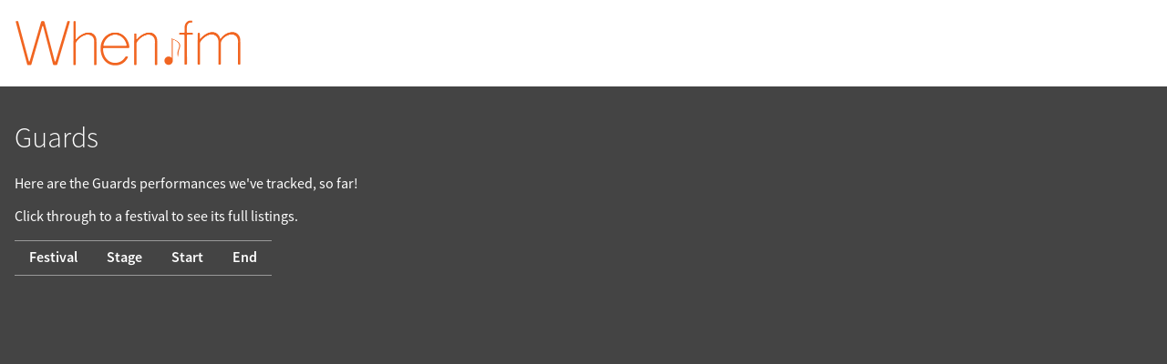

--- FILE ---
content_type: text/html; charset=UTF-8
request_url: https://when.fm/artists/599/Guards
body_size: 1102
content:
<!DOCTYPE html>
<html lang="en">
<head>
        
    
    <title>Guards on When.fm</title>
    <meta name="viewport" content="width=device-width, initial-scale=1">

    
    <meta name="keywords"
          content="When.fm,when,fm,festivals,schedule,timing,calendar,set,times,clashfinder,reminders,offline,planner,Benicàssim,Tramlines,Bluedot,Pitchfork,Glastonbury,Latitude,Isle of Wight,Field Day,Icebreaker">
    <meta name="description"
          content="When.fm's listing of festivals featuring Guards">

    <meta property="og:title" content="Guards on When.fm">
    <meta property="og:description" content="When.fm&#039;s festivals featuring Guards">
    <meta property="og:image" content="https://when.fm/build/glasto-2019.png">
    <meta property="og:url"
          content="https://when.fm/artists/599/Guards">

    <meta name="theme-color" content="#f16521">
    <meta name="google-play-app" content="app-id=fm.when.client">
    <meta name="apple-itunes-app" content="app-id=994898118, affiliate-data=1010l4sy">

    <link rel="icon"
          type="image/png"
          href="/build/favicon-large.png">
    <link rel="manifest" href="/build/web-manifest.json">

    <link rel="stylesheet" href="/build/style.css">
    </head>

<body class="overflow-scroll">


<div class="top">

    <div><a href="/"><img width="250"
              src="/build/logo.png"
              id="mainLogo"
              alt="When.fm"></a></div>

    <div>
        
        <div class="clear"></div>
    </div>

</div>



<div id="content">
    
    <div itemscope itemtype="http://schema.org/PerformingGroup" id="artist-599">
        <h1 itemprop="name">Guards</h1>
        <meta itemprop="url" content="https://when.fm/artists/599/Guards">

        <p>Here are the Guards performances we've tracked, so far!</p>
        <p>Click through to a festival to see its full listings.</p>

        <table>
            <thead>
            <tr>
                <th>Festival</th>
                <th>Stage</th>
                <th>Start</th>
                <th>End</th>
            </tr>
            </thead>

                    </table>

    </div>

</div>

  <!-- Google Analytics 4 via GTM -->
    <script async src="https://www.googletagmanager.com/gtag/js?id=G-ZPYH3GVZSN"></script>
    <script>
      window.dataLayer = window.dataLayer || [];
      function gtag(){dataLayer.push(arguments);}
      gtag('js', new Date());

      gtag('set', 'cookie_domain', 'when.fm');
      gtag('config', 'G-ZPYH3GVZSN');
    </script>

</body>
</html>
